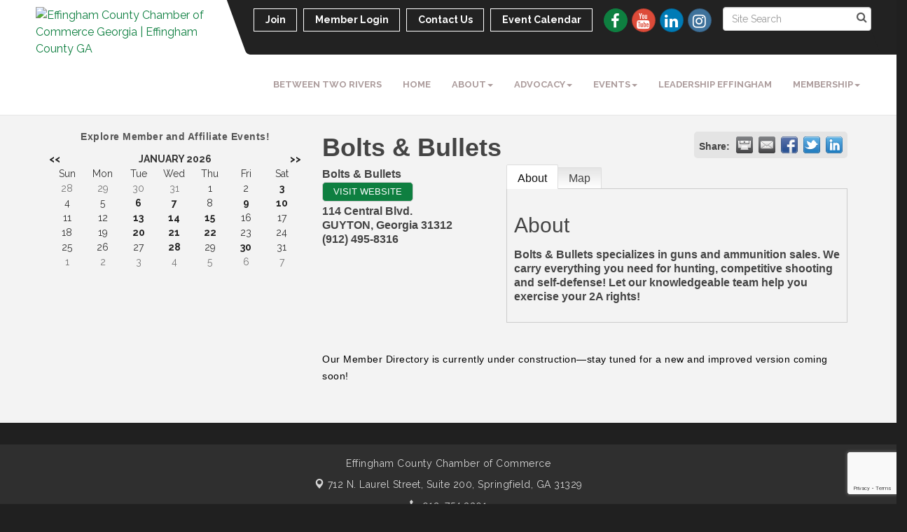

--- FILE ---
content_type: text/html; charset=utf-8
request_url: https://www.google.com/recaptcha/enterprise/anchor?ar=1&k=6LfI_T8rAAAAAMkWHrLP_GfSf3tLy9tKa839wcWa&co=aHR0cHM6Ly93d3cuZWZmaW5naGFtY291bnR5LmNvbTo0NDM.&hl=en&v=N67nZn4AqZkNcbeMu4prBgzg&size=invisible&anchor-ms=20000&execute-ms=30000&cb=jfy6mr3uri5g
body_size: 48857
content:
<!DOCTYPE HTML><html dir="ltr" lang="en"><head><meta http-equiv="Content-Type" content="text/html; charset=UTF-8">
<meta http-equiv="X-UA-Compatible" content="IE=edge">
<title>reCAPTCHA</title>
<style type="text/css">
/* cyrillic-ext */
@font-face {
  font-family: 'Roboto';
  font-style: normal;
  font-weight: 400;
  font-stretch: 100%;
  src: url(//fonts.gstatic.com/s/roboto/v48/KFO7CnqEu92Fr1ME7kSn66aGLdTylUAMa3GUBHMdazTgWw.woff2) format('woff2');
  unicode-range: U+0460-052F, U+1C80-1C8A, U+20B4, U+2DE0-2DFF, U+A640-A69F, U+FE2E-FE2F;
}
/* cyrillic */
@font-face {
  font-family: 'Roboto';
  font-style: normal;
  font-weight: 400;
  font-stretch: 100%;
  src: url(//fonts.gstatic.com/s/roboto/v48/KFO7CnqEu92Fr1ME7kSn66aGLdTylUAMa3iUBHMdazTgWw.woff2) format('woff2');
  unicode-range: U+0301, U+0400-045F, U+0490-0491, U+04B0-04B1, U+2116;
}
/* greek-ext */
@font-face {
  font-family: 'Roboto';
  font-style: normal;
  font-weight: 400;
  font-stretch: 100%;
  src: url(//fonts.gstatic.com/s/roboto/v48/KFO7CnqEu92Fr1ME7kSn66aGLdTylUAMa3CUBHMdazTgWw.woff2) format('woff2');
  unicode-range: U+1F00-1FFF;
}
/* greek */
@font-face {
  font-family: 'Roboto';
  font-style: normal;
  font-weight: 400;
  font-stretch: 100%;
  src: url(//fonts.gstatic.com/s/roboto/v48/KFO7CnqEu92Fr1ME7kSn66aGLdTylUAMa3-UBHMdazTgWw.woff2) format('woff2');
  unicode-range: U+0370-0377, U+037A-037F, U+0384-038A, U+038C, U+038E-03A1, U+03A3-03FF;
}
/* math */
@font-face {
  font-family: 'Roboto';
  font-style: normal;
  font-weight: 400;
  font-stretch: 100%;
  src: url(//fonts.gstatic.com/s/roboto/v48/KFO7CnqEu92Fr1ME7kSn66aGLdTylUAMawCUBHMdazTgWw.woff2) format('woff2');
  unicode-range: U+0302-0303, U+0305, U+0307-0308, U+0310, U+0312, U+0315, U+031A, U+0326-0327, U+032C, U+032F-0330, U+0332-0333, U+0338, U+033A, U+0346, U+034D, U+0391-03A1, U+03A3-03A9, U+03B1-03C9, U+03D1, U+03D5-03D6, U+03F0-03F1, U+03F4-03F5, U+2016-2017, U+2034-2038, U+203C, U+2040, U+2043, U+2047, U+2050, U+2057, U+205F, U+2070-2071, U+2074-208E, U+2090-209C, U+20D0-20DC, U+20E1, U+20E5-20EF, U+2100-2112, U+2114-2115, U+2117-2121, U+2123-214F, U+2190, U+2192, U+2194-21AE, U+21B0-21E5, U+21F1-21F2, U+21F4-2211, U+2213-2214, U+2216-22FF, U+2308-230B, U+2310, U+2319, U+231C-2321, U+2336-237A, U+237C, U+2395, U+239B-23B7, U+23D0, U+23DC-23E1, U+2474-2475, U+25AF, U+25B3, U+25B7, U+25BD, U+25C1, U+25CA, U+25CC, U+25FB, U+266D-266F, U+27C0-27FF, U+2900-2AFF, U+2B0E-2B11, U+2B30-2B4C, U+2BFE, U+3030, U+FF5B, U+FF5D, U+1D400-1D7FF, U+1EE00-1EEFF;
}
/* symbols */
@font-face {
  font-family: 'Roboto';
  font-style: normal;
  font-weight: 400;
  font-stretch: 100%;
  src: url(//fonts.gstatic.com/s/roboto/v48/KFO7CnqEu92Fr1ME7kSn66aGLdTylUAMaxKUBHMdazTgWw.woff2) format('woff2');
  unicode-range: U+0001-000C, U+000E-001F, U+007F-009F, U+20DD-20E0, U+20E2-20E4, U+2150-218F, U+2190, U+2192, U+2194-2199, U+21AF, U+21E6-21F0, U+21F3, U+2218-2219, U+2299, U+22C4-22C6, U+2300-243F, U+2440-244A, U+2460-24FF, U+25A0-27BF, U+2800-28FF, U+2921-2922, U+2981, U+29BF, U+29EB, U+2B00-2BFF, U+4DC0-4DFF, U+FFF9-FFFB, U+10140-1018E, U+10190-1019C, U+101A0, U+101D0-101FD, U+102E0-102FB, U+10E60-10E7E, U+1D2C0-1D2D3, U+1D2E0-1D37F, U+1F000-1F0FF, U+1F100-1F1AD, U+1F1E6-1F1FF, U+1F30D-1F30F, U+1F315, U+1F31C, U+1F31E, U+1F320-1F32C, U+1F336, U+1F378, U+1F37D, U+1F382, U+1F393-1F39F, U+1F3A7-1F3A8, U+1F3AC-1F3AF, U+1F3C2, U+1F3C4-1F3C6, U+1F3CA-1F3CE, U+1F3D4-1F3E0, U+1F3ED, U+1F3F1-1F3F3, U+1F3F5-1F3F7, U+1F408, U+1F415, U+1F41F, U+1F426, U+1F43F, U+1F441-1F442, U+1F444, U+1F446-1F449, U+1F44C-1F44E, U+1F453, U+1F46A, U+1F47D, U+1F4A3, U+1F4B0, U+1F4B3, U+1F4B9, U+1F4BB, U+1F4BF, U+1F4C8-1F4CB, U+1F4D6, U+1F4DA, U+1F4DF, U+1F4E3-1F4E6, U+1F4EA-1F4ED, U+1F4F7, U+1F4F9-1F4FB, U+1F4FD-1F4FE, U+1F503, U+1F507-1F50B, U+1F50D, U+1F512-1F513, U+1F53E-1F54A, U+1F54F-1F5FA, U+1F610, U+1F650-1F67F, U+1F687, U+1F68D, U+1F691, U+1F694, U+1F698, U+1F6AD, U+1F6B2, U+1F6B9-1F6BA, U+1F6BC, U+1F6C6-1F6CF, U+1F6D3-1F6D7, U+1F6E0-1F6EA, U+1F6F0-1F6F3, U+1F6F7-1F6FC, U+1F700-1F7FF, U+1F800-1F80B, U+1F810-1F847, U+1F850-1F859, U+1F860-1F887, U+1F890-1F8AD, U+1F8B0-1F8BB, U+1F8C0-1F8C1, U+1F900-1F90B, U+1F93B, U+1F946, U+1F984, U+1F996, U+1F9E9, U+1FA00-1FA6F, U+1FA70-1FA7C, U+1FA80-1FA89, U+1FA8F-1FAC6, U+1FACE-1FADC, U+1FADF-1FAE9, U+1FAF0-1FAF8, U+1FB00-1FBFF;
}
/* vietnamese */
@font-face {
  font-family: 'Roboto';
  font-style: normal;
  font-weight: 400;
  font-stretch: 100%;
  src: url(//fonts.gstatic.com/s/roboto/v48/KFO7CnqEu92Fr1ME7kSn66aGLdTylUAMa3OUBHMdazTgWw.woff2) format('woff2');
  unicode-range: U+0102-0103, U+0110-0111, U+0128-0129, U+0168-0169, U+01A0-01A1, U+01AF-01B0, U+0300-0301, U+0303-0304, U+0308-0309, U+0323, U+0329, U+1EA0-1EF9, U+20AB;
}
/* latin-ext */
@font-face {
  font-family: 'Roboto';
  font-style: normal;
  font-weight: 400;
  font-stretch: 100%;
  src: url(//fonts.gstatic.com/s/roboto/v48/KFO7CnqEu92Fr1ME7kSn66aGLdTylUAMa3KUBHMdazTgWw.woff2) format('woff2');
  unicode-range: U+0100-02BA, U+02BD-02C5, U+02C7-02CC, U+02CE-02D7, U+02DD-02FF, U+0304, U+0308, U+0329, U+1D00-1DBF, U+1E00-1E9F, U+1EF2-1EFF, U+2020, U+20A0-20AB, U+20AD-20C0, U+2113, U+2C60-2C7F, U+A720-A7FF;
}
/* latin */
@font-face {
  font-family: 'Roboto';
  font-style: normal;
  font-weight: 400;
  font-stretch: 100%;
  src: url(//fonts.gstatic.com/s/roboto/v48/KFO7CnqEu92Fr1ME7kSn66aGLdTylUAMa3yUBHMdazQ.woff2) format('woff2');
  unicode-range: U+0000-00FF, U+0131, U+0152-0153, U+02BB-02BC, U+02C6, U+02DA, U+02DC, U+0304, U+0308, U+0329, U+2000-206F, U+20AC, U+2122, U+2191, U+2193, U+2212, U+2215, U+FEFF, U+FFFD;
}
/* cyrillic-ext */
@font-face {
  font-family: 'Roboto';
  font-style: normal;
  font-weight: 500;
  font-stretch: 100%;
  src: url(//fonts.gstatic.com/s/roboto/v48/KFO7CnqEu92Fr1ME7kSn66aGLdTylUAMa3GUBHMdazTgWw.woff2) format('woff2');
  unicode-range: U+0460-052F, U+1C80-1C8A, U+20B4, U+2DE0-2DFF, U+A640-A69F, U+FE2E-FE2F;
}
/* cyrillic */
@font-face {
  font-family: 'Roboto';
  font-style: normal;
  font-weight: 500;
  font-stretch: 100%;
  src: url(//fonts.gstatic.com/s/roboto/v48/KFO7CnqEu92Fr1ME7kSn66aGLdTylUAMa3iUBHMdazTgWw.woff2) format('woff2');
  unicode-range: U+0301, U+0400-045F, U+0490-0491, U+04B0-04B1, U+2116;
}
/* greek-ext */
@font-face {
  font-family: 'Roboto';
  font-style: normal;
  font-weight: 500;
  font-stretch: 100%;
  src: url(//fonts.gstatic.com/s/roboto/v48/KFO7CnqEu92Fr1ME7kSn66aGLdTylUAMa3CUBHMdazTgWw.woff2) format('woff2');
  unicode-range: U+1F00-1FFF;
}
/* greek */
@font-face {
  font-family: 'Roboto';
  font-style: normal;
  font-weight: 500;
  font-stretch: 100%;
  src: url(//fonts.gstatic.com/s/roboto/v48/KFO7CnqEu92Fr1ME7kSn66aGLdTylUAMa3-UBHMdazTgWw.woff2) format('woff2');
  unicode-range: U+0370-0377, U+037A-037F, U+0384-038A, U+038C, U+038E-03A1, U+03A3-03FF;
}
/* math */
@font-face {
  font-family: 'Roboto';
  font-style: normal;
  font-weight: 500;
  font-stretch: 100%;
  src: url(//fonts.gstatic.com/s/roboto/v48/KFO7CnqEu92Fr1ME7kSn66aGLdTylUAMawCUBHMdazTgWw.woff2) format('woff2');
  unicode-range: U+0302-0303, U+0305, U+0307-0308, U+0310, U+0312, U+0315, U+031A, U+0326-0327, U+032C, U+032F-0330, U+0332-0333, U+0338, U+033A, U+0346, U+034D, U+0391-03A1, U+03A3-03A9, U+03B1-03C9, U+03D1, U+03D5-03D6, U+03F0-03F1, U+03F4-03F5, U+2016-2017, U+2034-2038, U+203C, U+2040, U+2043, U+2047, U+2050, U+2057, U+205F, U+2070-2071, U+2074-208E, U+2090-209C, U+20D0-20DC, U+20E1, U+20E5-20EF, U+2100-2112, U+2114-2115, U+2117-2121, U+2123-214F, U+2190, U+2192, U+2194-21AE, U+21B0-21E5, U+21F1-21F2, U+21F4-2211, U+2213-2214, U+2216-22FF, U+2308-230B, U+2310, U+2319, U+231C-2321, U+2336-237A, U+237C, U+2395, U+239B-23B7, U+23D0, U+23DC-23E1, U+2474-2475, U+25AF, U+25B3, U+25B7, U+25BD, U+25C1, U+25CA, U+25CC, U+25FB, U+266D-266F, U+27C0-27FF, U+2900-2AFF, U+2B0E-2B11, U+2B30-2B4C, U+2BFE, U+3030, U+FF5B, U+FF5D, U+1D400-1D7FF, U+1EE00-1EEFF;
}
/* symbols */
@font-face {
  font-family: 'Roboto';
  font-style: normal;
  font-weight: 500;
  font-stretch: 100%;
  src: url(//fonts.gstatic.com/s/roboto/v48/KFO7CnqEu92Fr1ME7kSn66aGLdTylUAMaxKUBHMdazTgWw.woff2) format('woff2');
  unicode-range: U+0001-000C, U+000E-001F, U+007F-009F, U+20DD-20E0, U+20E2-20E4, U+2150-218F, U+2190, U+2192, U+2194-2199, U+21AF, U+21E6-21F0, U+21F3, U+2218-2219, U+2299, U+22C4-22C6, U+2300-243F, U+2440-244A, U+2460-24FF, U+25A0-27BF, U+2800-28FF, U+2921-2922, U+2981, U+29BF, U+29EB, U+2B00-2BFF, U+4DC0-4DFF, U+FFF9-FFFB, U+10140-1018E, U+10190-1019C, U+101A0, U+101D0-101FD, U+102E0-102FB, U+10E60-10E7E, U+1D2C0-1D2D3, U+1D2E0-1D37F, U+1F000-1F0FF, U+1F100-1F1AD, U+1F1E6-1F1FF, U+1F30D-1F30F, U+1F315, U+1F31C, U+1F31E, U+1F320-1F32C, U+1F336, U+1F378, U+1F37D, U+1F382, U+1F393-1F39F, U+1F3A7-1F3A8, U+1F3AC-1F3AF, U+1F3C2, U+1F3C4-1F3C6, U+1F3CA-1F3CE, U+1F3D4-1F3E0, U+1F3ED, U+1F3F1-1F3F3, U+1F3F5-1F3F7, U+1F408, U+1F415, U+1F41F, U+1F426, U+1F43F, U+1F441-1F442, U+1F444, U+1F446-1F449, U+1F44C-1F44E, U+1F453, U+1F46A, U+1F47D, U+1F4A3, U+1F4B0, U+1F4B3, U+1F4B9, U+1F4BB, U+1F4BF, U+1F4C8-1F4CB, U+1F4D6, U+1F4DA, U+1F4DF, U+1F4E3-1F4E6, U+1F4EA-1F4ED, U+1F4F7, U+1F4F9-1F4FB, U+1F4FD-1F4FE, U+1F503, U+1F507-1F50B, U+1F50D, U+1F512-1F513, U+1F53E-1F54A, U+1F54F-1F5FA, U+1F610, U+1F650-1F67F, U+1F687, U+1F68D, U+1F691, U+1F694, U+1F698, U+1F6AD, U+1F6B2, U+1F6B9-1F6BA, U+1F6BC, U+1F6C6-1F6CF, U+1F6D3-1F6D7, U+1F6E0-1F6EA, U+1F6F0-1F6F3, U+1F6F7-1F6FC, U+1F700-1F7FF, U+1F800-1F80B, U+1F810-1F847, U+1F850-1F859, U+1F860-1F887, U+1F890-1F8AD, U+1F8B0-1F8BB, U+1F8C0-1F8C1, U+1F900-1F90B, U+1F93B, U+1F946, U+1F984, U+1F996, U+1F9E9, U+1FA00-1FA6F, U+1FA70-1FA7C, U+1FA80-1FA89, U+1FA8F-1FAC6, U+1FACE-1FADC, U+1FADF-1FAE9, U+1FAF0-1FAF8, U+1FB00-1FBFF;
}
/* vietnamese */
@font-face {
  font-family: 'Roboto';
  font-style: normal;
  font-weight: 500;
  font-stretch: 100%;
  src: url(//fonts.gstatic.com/s/roboto/v48/KFO7CnqEu92Fr1ME7kSn66aGLdTylUAMa3OUBHMdazTgWw.woff2) format('woff2');
  unicode-range: U+0102-0103, U+0110-0111, U+0128-0129, U+0168-0169, U+01A0-01A1, U+01AF-01B0, U+0300-0301, U+0303-0304, U+0308-0309, U+0323, U+0329, U+1EA0-1EF9, U+20AB;
}
/* latin-ext */
@font-face {
  font-family: 'Roboto';
  font-style: normal;
  font-weight: 500;
  font-stretch: 100%;
  src: url(//fonts.gstatic.com/s/roboto/v48/KFO7CnqEu92Fr1ME7kSn66aGLdTylUAMa3KUBHMdazTgWw.woff2) format('woff2');
  unicode-range: U+0100-02BA, U+02BD-02C5, U+02C7-02CC, U+02CE-02D7, U+02DD-02FF, U+0304, U+0308, U+0329, U+1D00-1DBF, U+1E00-1E9F, U+1EF2-1EFF, U+2020, U+20A0-20AB, U+20AD-20C0, U+2113, U+2C60-2C7F, U+A720-A7FF;
}
/* latin */
@font-face {
  font-family: 'Roboto';
  font-style: normal;
  font-weight: 500;
  font-stretch: 100%;
  src: url(//fonts.gstatic.com/s/roboto/v48/KFO7CnqEu92Fr1ME7kSn66aGLdTylUAMa3yUBHMdazQ.woff2) format('woff2');
  unicode-range: U+0000-00FF, U+0131, U+0152-0153, U+02BB-02BC, U+02C6, U+02DA, U+02DC, U+0304, U+0308, U+0329, U+2000-206F, U+20AC, U+2122, U+2191, U+2193, U+2212, U+2215, U+FEFF, U+FFFD;
}
/* cyrillic-ext */
@font-face {
  font-family: 'Roboto';
  font-style: normal;
  font-weight: 900;
  font-stretch: 100%;
  src: url(//fonts.gstatic.com/s/roboto/v48/KFO7CnqEu92Fr1ME7kSn66aGLdTylUAMa3GUBHMdazTgWw.woff2) format('woff2');
  unicode-range: U+0460-052F, U+1C80-1C8A, U+20B4, U+2DE0-2DFF, U+A640-A69F, U+FE2E-FE2F;
}
/* cyrillic */
@font-face {
  font-family: 'Roboto';
  font-style: normal;
  font-weight: 900;
  font-stretch: 100%;
  src: url(//fonts.gstatic.com/s/roboto/v48/KFO7CnqEu92Fr1ME7kSn66aGLdTylUAMa3iUBHMdazTgWw.woff2) format('woff2');
  unicode-range: U+0301, U+0400-045F, U+0490-0491, U+04B0-04B1, U+2116;
}
/* greek-ext */
@font-face {
  font-family: 'Roboto';
  font-style: normal;
  font-weight: 900;
  font-stretch: 100%;
  src: url(//fonts.gstatic.com/s/roboto/v48/KFO7CnqEu92Fr1ME7kSn66aGLdTylUAMa3CUBHMdazTgWw.woff2) format('woff2');
  unicode-range: U+1F00-1FFF;
}
/* greek */
@font-face {
  font-family: 'Roboto';
  font-style: normal;
  font-weight: 900;
  font-stretch: 100%;
  src: url(//fonts.gstatic.com/s/roboto/v48/KFO7CnqEu92Fr1ME7kSn66aGLdTylUAMa3-UBHMdazTgWw.woff2) format('woff2');
  unicode-range: U+0370-0377, U+037A-037F, U+0384-038A, U+038C, U+038E-03A1, U+03A3-03FF;
}
/* math */
@font-face {
  font-family: 'Roboto';
  font-style: normal;
  font-weight: 900;
  font-stretch: 100%;
  src: url(//fonts.gstatic.com/s/roboto/v48/KFO7CnqEu92Fr1ME7kSn66aGLdTylUAMawCUBHMdazTgWw.woff2) format('woff2');
  unicode-range: U+0302-0303, U+0305, U+0307-0308, U+0310, U+0312, U+0315, U+031A, U+0326-0327, U+032C, U+032F-0330, U+0332-0333, U+0338, U+033A, U+0346, U+034D, U+0391-03A1, U+03A3-03A9, U+03B1-03C9, U+03D1, U+03D5-03D6, U+03F0-03F1, U+03F4-03F5, U+2016-2017, U+2034-2038, U+203C, U+2040, U+2043, U+2047, U+2050, U+2057, U+205F, U+2070-2071, U+2074-208E, U+2090-209C, U+20D0-20DC, U+20E1, U+20E5-20EF, U+2100-2112, U+2114-2115, U+2117-2121, U+2123-214F, U+2190, U+2192, U+2194-21AE, U+21B0-21E5, U+21F1-21F2, U+21F4-2211, U+2213-2214, U+2216-22FF, U+2308-230B, U+2310, U+2319, U+231C-2321, U+2336-237A, U+237C, U+2395, U+239B-23B7, U+23D0, U+23DC-23E1, U+2474-2475, U+25AF, U+25B3, U+25B7, U+25BD, U+25C1, U+25CA, U+25CC, U+25FB, U+266D-266F, U+27C0-27FF, U+2900-2AFF, U+2B0E-2B11, U+2B30-2B4C, U+2BFE, U+3030, U+FF5B, U+FF5D, U+1D400-1D7FF, U+1EE00-1EEFF;
}
/* symbols */
@font-face {
  font-family: 'Roboto';
  font-style: normal;
  font-weight: 900;
  font-stretch: 100%;
  src: url(//fonts.gstatic.com/s/roboto/v48/KFO7CnqEu92Fr1ME7kSn66aGLdTylUAMaxKUBHMdazTgWw.woff2) format('woff2');
  unicode-range: U+0001-000C, U+000E-001F, U+007F-009F, U+20DD-20E0, U+20E2-20E4, U+2150-218F, U+2190, U+2192, U+2194-2199, U+21AF, U+21E6-21F0, U+21F3, U+2218-2219, U+2299, U+22C4-22C6, U+2300-243F, U+2440-244A, U+2460-24FF, U+25A0-27BF, U+2800-28FF, U+2921-2922, U+2981, U+29BF, U+29EB, U+2B00-2BFF, U+4DC0-4DFF, U+FFF9-FFFB, U+10140-1018E, U+10190-1019C, U+101A0, U+101D0-101FD, U+102E0-102FB, U+10E60-10E7E, U+1D2C0-1D2D3, U+1D2E0-1D37F, U+1F000-1F0FF, U+1F100-1F1AD, U+1F1E6-1F1FF, U+1F30D-1F30F, U+1F315, U+1F31C, U+1F31E, U+1F320-1F32C, U+1F336, U+1F378, U+1F37D, U+1F382, U+1F393-1F39F, U+1F3A7-1F3A8, U+1F3AC-1F3AF, U+1F3C2, U+1F3C4-1F3C6, U+1F3CA-1F3CE, U+1F3D4-1F3E0, U+1F3ED, U+1F3F1-1F3F3, U+1F3F5-1F3F7, U+1F408, U+1F415, U+1F41F, U+1F426, U+1F43F, U+1F441-1F442, U+1F444, U+1F446-1F449, U+1F44C-1F44E, U+1F453, U+1F46A, U+1F47D, U+1F4A3, U+1F4B0, U+1F4B3, U+1F4B9, U+1F4BB, U+1F4BF, U+1F4C8-1F4CB, U+1F4D6, U+1F4DA, U+1F4DF, U+1F4E3-1F4E6, U+1F4EA-1F4ED, U+1F4F7, U+1F4F9-1F4FB, U+1F4FD-1F4FE, U+1F503, U+1F507-1F50B, U+1F50D, U+1F512-1F513, U+1F53E-1F54A, U+1F54F-1F5FA, U+1F610, U+1F650-1F67F, U+1F687, U+1F68D, U+1F691, U+1F694, U+1F698, U+1F6AD, U+1F6B2, U+1F6B9-1F6BA, U+1F6BC, U+1F6C6-1F6CF, U+1F6D3-1F6D7, U+1F6E0-1F6EA, U+1F6F0-1F6F3, U+1F6F7-1F6FC, U+1F700-1F7FF, U+1F800-1F80B, U+1F810-1F847, U+1F850-1F859, U+1F860-1F887, U+1F890-1F8AD, U+1F8B0-1F8BB, U+1F8C0-1F8C1, U+1F900-1F90B, U+1F93B, U+1F946, U+1F984, U+1F996, U+1F9E9, U+1FA00-1FA6F, U+1FA70-1FA7C, U+1FA80-1FA89, U+1FA8F-1FAC6, U+1FACE-1FADC, U+1FADF-1FAE9, U+1FAF0-1FAF8, U+1FB00-1FBFF;
}
/* vietnamese */
@font-face {
  font-family: 'Roboto';
  font-style: normal;
  font-weight: 900;
  font-stretch: 100%;
  src: url(//fonts.gstatic.com/s/roboto/v48/KFO7CnqEu92Fr1ME7kSn66aGLdTylUAMa3OUBHMdazTgWw.woff2) format('woff2');
  unicode-range: U+0102-0103, U+0110-0111, U+0128-0129, U+0168-0169, U+01A0-01A1, U+01AF-01B0, U+0300-0301, U+0303-0304, U+0308-0309, U+0323, U+0329, U+1EA0-1EF9, U+20AB;
}
/* latin-ext */
@font-face {
  font-family: 'Roboto';
  font-style: normal;
  font-weight: 900;
  font-stretch: 100%;
  src: url(//fonts.gstatic.com/s/roboto/v48/KFO7CnqEu92Fr1ME7kSn66aGLdTylUAMa3KUBHMdazTgWw.woff2) format('woff2');
  unicode-range: U+0100-02BA, U+02BD-02C5, U+02C7-02CC, U+02CE-02D7, U+02DD-02FF, U+0304, U+0308, U+0329, U+1D00-1DBF, U+1E00-1E9F, U+1EF2-1EFF, U+2020, U+20A0-20AB, U+20AD-20C0, U+2113, U+2C60-2C7F, U+A720-A7FF;
}
/* latin */
@font-face {
  font-family: 'Roboto';
  font-style: normal;
  font-weight: 900;
  font-stretch: 100%;
  src: url(//fonts.gstatic.com/s/roboto/v48/KFO7CnqEu92Fr1ME7kSn66aGLdTylUAMa3yUBHMdazQ.woff2) format('woff2');
  unicode-range: U+0000-00FF, U+0131, U+0152-0153, U+02BB-02BC, U+02C6, U+02DA, U+02DC, U+0304, U+0308, U+0329, U+2000-206F, U+20AC, U+2122, U+2191, U+2193, U+2212, U+2215, U+FEFF, U+FFFD;
}

</style>
<link rel="stylesheet" type="text/css" href="https://www.gstatic.com/recaptcha/releases/N67nZn4AqZkNcbeMu4prBgzg/styles__ltr.css">
<script nonce="0LSCaHJQVJ8AxHkbStvkLQ" type="text/javascript">window['__recaptcha_api'] = 'https://www.google.com/recaptcha/enterprise/';</script>
<script type="text/javascript" src="https://www.gstatic.com/recaptcha/releases/N67nZn4AqZkNcbeMu4prBgzg/recaptcha__en.js" nonce="0LSCaHJQVJ8AxHkbStvkLQ">
      
    </script></head>
<body><div id="rc-anchor-alert" class="rc-anchor-alert"></div>
<input type="hidden" id="recaptcha-token" value="[base64]">
<script type="text/javascript" nonce="0LSCaHJQVJ8AxHkbStvkLQ">
      recaptcha.anchor.Main.init("[\x22ainput\x22,[\x22bgdata\x22,\x22\x22,\[base64]/[base64]/MjU1Ong/[base64]/[base64]/[base64]/[base64]/[base64]/[base64]/[base64]/[base64]/[base64]/[base64]/[base64]/[base64]/[base64]/[base64]/[base64]\\u003d\x22,\[base64]\\u003d\\u003d\x22,\x22HibDgkjDlnLDqkxCwr1Hw7k9QcKUw6wZwqpBIiRYw7XCpj3DkkU/w4BdZDnCpcKRciIIwpkyW8OtdsO+wo3Dj8KDZ01qwqEBwq0pM8OZw4IWDMKhw4tpQMKRwp15d8OWwowaBcKyB8O9PsK5G8OcXcOyMSDCusKsw69Gwq/DpDPCqHPChsKswoMHZVkcLUfCk8OAwpDDiAzCs8KDfMKQPwEcSsKmwrdAEMOHwpMYTMOSwrFfW8OUDsOqw4YGCcKJCcOPwofCmX5/w5YYX17DuVPCm8KzwqHDkmYJOCjDscOswpA9w4XCrMOXw6jDq0jCmAs9OUc8D8Ozwp5raMOww53ClsKIa8KLDcKowpYJwp/[base64]/DnnZLMcOTwrh8wp/DtS91woN8Q8ORQMKQwrjCkcKRwobCg2sswpB7wrvCgMOHwozDrW7DpsOmCMKlwpvCsTJCHWciHi3Cs8K1wolSw6pEwqEzMsKdLMKNwojDuAXCsDwRw7xfL3/DqcKGwpFceH5NPcKFwqQGZ8OXbGV9w7A/wqlhCwDCvsORw4/Ch8OeKQxpw67DkcKOwp3DmxLDnFDDsW/CscO0w6REw6wxw5XDoRjCoAgdwr8XQjDDmMK9LQDDsMKUGAPCv8OsQMKAWS/DoMKww7HCiFcnI8OLw7LCvw86w4lFwqjDqzUlw4oCSD14TMO3wo1Tw6cAw6k7AXNPw68NwppcREIyM8Okw6HDin5Ow6FASRgdbGvDrMKTw5dKa8ORKcOrIcO5NcKiwqHChCQzw5nCrMKvKsKTw6JNFMOzXCBMAHNiwrpkwrRwJMOrCljDqwwsOsO7wr/DssKdw7wvMBTDh8O/b3ZTJ8KVwpDCrsKnw4jDkMOYwoXDmMOfw6XClXN9ccK5wqQlZSw2w4jDkA7Dh8Ozw4nDssOHSMOUwqzCl8Ktwp/CnT1ewp0nTcOBwrd2wqBDw4bDvMOEPlXCgW7CnTRYwpAJD8OBwq/[base64]/Cli/[base64]/DswApwoLCgRwfwqvDl8KFesKSw57CkcKUVU3DrsOfTcKHNcOaw7lHC8OHRGfDrcKmJTLDm8OOwqzDlcOXFcO3w6/DkmjCrMOzYMKVwpMVLwjDt8O3HsONwoZgwo9Mw4ssIsKeDGQtwrApw6M4ScOhw6LCkGNZIcOgHHVlwpXDkcKZwqkfwr5kw6oJwrDCtsK6S8KkDMKjw7B2wr7Ch0nCnMOZC1tzV8K/CsK9UlpxVHnDncOhXcKiw4YkOsKewq1WwrROw6ZNXMKLwrjCmMO3wrQBHsKFY8OUTQ3Dg8Kvwq/DgMKUwqPCgF1GIsKxwrzCpixpw4LDucOWHsOjw6bCgsOMRml5wojCjztQwpvCgMKoSkEWVsOOSxvDvcOSwrnCgwR8EMK5C3TDl8K2diEITcO6a0tCw63Do0Mlw5tLCF/[base64]/[base64]/DlcKbwrh4w4YCWMOXwr4vwrPCoiluJ8O7w5bCij5ywr/Cr8OLOCJgw5hWwpXCk8KVw4Q/D8KjwpAcwozDksO8IcK2IsObw7s4Kx7Cr8OWw5B9LQjDh2jCryMWw6nCrUsSwrbCncOxa8KmDzs8wo/DosKuOE7DocKkEWbDt0vDiBzDtiYAcMO6N8K/eMO3w6dlw48RwpzDncK3wqHCoBPClcKzw6UywpPDoQLDkXx+aEkiJGfCh8KtwodfH8OZwosKwrYNwqFeLMOjw6/CksOwNDJ7K8O4wpdcw7fCjw1qC8OBY0rCtMO/GcKMccOhw5VTwpNsd8OzBsKTNcOmw6rDjsKhw6nCgcK0BTHCkMOIwqI7w6PDl2QAwrBMwqrCvhQAwpLDumxhwqrDoMONGgomK8O1w6h1Bn7DrU/Dh8Odwr88w4vClHLDhMKqw7Y0VwZUwpkkw4LCgcKkAcK9wpLDucOhw6kyw7vCkcO5wrwaMMO8wqEFw5bDli4KEgwbw5HDj3B9w7DCg8KcMcOIwpEYIsO/WsObwrgzwpbDk8OkwpTDqxDClQvDsBnCgijCg8KBdWrDscKAw71IZk3DqA7Ch07DoRzDoSA9woDClsK8Jl4/w4sOw7TDksKJwrcgDcKve8KXw4c+wqNYVsKcw4/Di8Orwo95J8KoWDrCoWzDlMODWw/CoXYcXMO3wp0PwonCjMKzFXDChHwuZ8KQbMKVUFkww4NwQsOeBMKXUsOxwpguwq1PWcKMwpQAKhMqw5BeZsKRwq52w4pswr3Cq2dPD8OJw54lw7INwrjCscOawo/CmcKrbsKaXTtiw6xjZcOzwqLCrQzCkcKvwpjCr8KIDhrCmzPCpMK1T8ObDn0iAUg5w57Cm8OXw5Aswpxlw7FSw5NsI1VMOGxFwp3CgGtcCsOAwozChcOhVwvDqsKuV29uwoRoNMObwrTCi8OiwqZ5G3hVwqxjYsKRIwzDg8KTwq92w5HDnsONJsK/HsOHQcOXHMKbw53DoMOdwoLCnCjDpMOrTcOJwqQONmjDmybCrcOlw43CgcKgwoHDlkzCk8KtwpE1acOgUsKJVWkZw4pfw5kdUlMbM8O9UhfDuR/CrMOWDC7CgzXDnz9VTsOSwoXCnMKEw713w7FMw498ZMKzDcKQU8O9wr9uZ8OAw4Q/GhfDh8K6asKTwpjCsMODKMKVcwjChGVgw4hEfCbCpQw/FcKBwqLDumDDkitkEsO2XG7CvyrCh8K2UsO9wqnChFwqHMK1AcKnwrsuwoLDn3LDqzkYw6/[base64]/[base64]/CgC7Dpno9GMOVw5jCnzYcw7rCmsOSJXYPw6nCisOZYFXCm0wFwptee8K8T8Kew4nDvXjDjcKrwrjCh8KTwr0idMOmwrjCjjsOw5/Dg8OHdAXCpzYMQwDCnhrCqsObw4tVciPDhHDCq8OhwoIEw53DijjDnAo7wrnCnDjChcO0F1QMO2/DgCHDo8Oaw6TDsMOsQ3nDr1XDnMO/V8OCw5bChQJuw54WJMKmdRZuU8O9w5c9w6vDgjxvaMOaXRIJw6bCrcK6wqvDjcO3wp/[base64]/F8O9w5TDjMO0cMOuwrIVfcOEwrtmw5tNwo7CosK/E8KDwrzDqcKKLsOWw7/[base64]/CqsOmP1dKacKEFBUVMcO8wqTCusOsw73ChsKyw4PCpcOlc37DvsOZwqfDg8OzGWcqw51kEC5cJ8OjIsOEVsK0wrJSwqRmNggSw6/DjEtswpctw6jCuBsbwo7DgMOTwozCjhtqWglXdATCtcOCFwccwqV/U8OHw4B2ecOONcKSw4nDkhnDlcO3w7TCtTp/wq7DtyfCs8OmbMKkw7TDlzBBw50+LMOCw4xiO2fCn3F8a8ONwrXDtsOrw5PCriJRwqY5FRbDrwvCuEDDmsOKbi8pw7nDjsOcw4fDusK9wrfCosOtRTTCjMKWw7nDmnALw7/CpSTDi8OgWcKmwqTCgMKIYinDv2/[base64]/Co1tXw6HCqywwY8KOBw0nI8Kkw4BIwrRNw4fDpsOPKEVjw60nacOKwrpHw7HCqmXCqS3CpWMywoHDm2Esw5cNLHfDqQ7Di8ObEMKYWnQzJMKJYcOQbkXDigHDusOUPArCrsOcwrbDu345eMOzNsOlwrEuJMOcw63CswMpw4/[base64]/[base64]/DqMOew4UWFcOjA8OhMgRwKSApR8K7w7t1wp55wowLw6wqw5xRw7Ixw5DDvcOcAXNXwp5wPxXDu8KZAMKDw7fCrcKPEsOlDATDszHClcOmTCvCmcKmwpfCsMOyJcO5TMOrIMK2QxzDrMODbxwpwo8EKMOGw4gPwp3Dl8KpEBdHwoQTXMK5RsKSEyTDqVfDuMO/OcKcC8KvZcKAT09xw6suwrUmw6JCesO+w7TCuUjDg8OSw5/CisKvw7PCl8Ocw4rCt8Oiw7fDlRJrc3ZIdMKowpMUf23CiD/[base64]/CvT/CgSfCpUhlG0nDnDvDhR3CocO6D8KSVmQaAHHCtMOVC3PDjMO9w4XDnsKmMwIfw6TDkzTDlcO/w6lFw4ZpOMOOG8OnTMK4JzjDuXXCvcO1MXlhw7VXw7t1wpnDv2M4fFEAHcOuwrIdZCrCmsKoW8KlR8Ksw5NDw6XDnyzCnUzCtiXDhsKrIsKgL0xJIG5sdcKXNsOUP8OxZHIXw43DtSzDgcO2AcK7wrHDoMKwwoRqZ8O/wojCn3rDt8K/[base64]/[base64]/EsKSVGXCsW9ydcKHwpBMw5FEwr7CmMOHw5PCg8KQIcOXZgvDl8OUworCqF04wp0OZMKRw7VQWMKrEVPDq1XCpzA+DcKgKV3DpMKpwq/ClzbDvxTCusKhWnZ2wpXCnn/Cil7CrCZXL8KKGMO7KEfDtcKkwpDDvMOgVVfCnGcWOsOTGcOlwoVgwrbCt8KMNcKxw4TCojDCsCvCjXQTdsKMSDECwonCnQ5ucMO9wqTCpSHDtRo+woZYwoI/AWjCkm7DtBLCvQHDkQHDlyfCk8Ktw5Ebw6wEw4PCi2NfwoEDwrXCqVzCosKcw5bDq8K1YMOwwqhVCxFQwonCqsOZw4MZwo7CvMKME3PCvT3Dk0rDm8OLYcKfwpVzw654w6Muw4siwpgTw6TDiMOxa8KhwrHDqsKCZcKMDcKdCcKQLcODw67Dkygcw6czwp4Qw5/DjX/DuHLCtA7DikvChgDCiBYnf04tw4bCuA3DvMO0DnQ6FxjDicKIcjrCrxXDhwnDv8K/[base64]/Cliwfwr0awoNBw4zDrhdAY8K3w4zDqMO0YG4XBMKrw4V5w7jCpUI6wqbDvsOPwqXChsKXwqXCosK5NMKcwqJZwrYiwrx4w5HDuzMZw4DCrVnDqVLDokgKa8OZw4taw6YmJ8O5wqbDk8KzajXChAEgYgLCqMOdbsK4wpjCigPCiHlKQsKvw7N7w75/[base64]/Dq0zDjsKNwp3DpcKlwqrDmRjCgsKCbFrDq8KDwoTDlsOjw6/[base64]/DpMO4XWTClsKqw485UMOaBcOoR8OYA8OPwqRdwojCgwAew7l8w7vDmQ8ewqLCsW8Owq/DrT1mI8OTwqpQw77DlErCtlsXwpzCo8K5w63CvMK4w7ZyI19AWHvCgB59fcKbTSHDtsKdYHR+W8Kcwo8nIx86ecOOw4jDkyLDnMOsFcOGUMO7YsK6w6IhOhc8eHkFKyE0wr7DpX5wPB14wr9dw54mwp3DjjUDcyZgcHzClcKvw4ZdSTgmIcO/wrHDmCfDusOiFUTDnRFgFzd9wqrCjQoWwq9kVGvCq8KkwoTCrBXDnSLDtx9ew6TDosK2w7IHw5xcZ1TCj8Ktw53Du8OeecKbCMO1wpsSw7NtKFnDh8KHwpLCmAsbdHbClsOEYsKzwr57wrHCoAplP8OSIsKbSWHCoxUpPG/DqlPDisOhwrEabcKVdMKDw4RqNcKpDcOBw43CmFfCjsOxw6oEJsOFZjMWCsOYw6DCpcOPwo/Ch1F0w45iwpnCnV9dPXZcwpTCvj7DqAwxRDAsDDtFw6HDq0F1IBx0ScO7w71mw7vDlsOnR8OEw6JAPsK/TcOSelItw7bCug3CqcKEwrLCoyrCvXfDuRgtSgc1TVc6DsK+wphowoJGCAIOw6bCjWJHw7/CpV1swoIjfFTCl2oJw4fClcKGw4BdC1vDjTjCsMKLFMO0wrfDuHtiJcKGw6zCscKyMXZ4wrHCosOIEMOpw5/Dj3nCkn0HC8KgwqvDi8KyW8Ocwr4Iw75WCC7CrsKLPh8/HRDClAfDm8KIw47DmsOaw6TCtMOoS8KbwqzDvhHDuRXDo04ywrPDo8KBTsKgE8K+A0IPwpdswq44WDPDhg1uw6nDlwzCp3krwpPCmBLCukF8w7/Cv3Aqw4hMw4PDnA7Drx9uw5TCi1diEHBrbFzDkzkqFcO/Wn7CpsO8dsO3wp9/G8K0wovCl8OVw5fCmhHCs14uYTpPISoEw7bDq2ZnbCDDpm1wwqLDj8Oew4pbTsO6wpvDmBsKKsKzQ27CtGHDhhw7wpLDh8KmFS4aw5/Ckm7Do8OLecKtwocPwqsAwoswVcOzRMO9w6nDs8KLShh7w5TDjsKnw5YIecOGw5/Cl0fCoMOow6EOw67DmsKIw73DoMO/wpDCg8Kxw5cKw6LCqsOPfjo7TMK4wpvDr8OVw40tFhA2wqlWGETCowjDhsOPw7DCg8KiV8O0FyfDp2kPwpA6wq58wqHCkBzDhsOPZRbDjV3DpsO6wp/DgBbCnEnCl8KrwqdMZlPDqWkBw6tMw7VywoYeDMOCUgVMw4TDn8Krw53Cr3/ClwLCjzrCkjvCk0d0RcOQXkBuO8OfwqjDoQwqw57DugvDqMOXdsK7Kn7DnMK2w6XCoXvDihkFw7PClgZTdGtQwq14DsO9FMKfw5TChnzCqXDCqMOXfMK5ESJycQVMw4/Dh8KVwqjCjWJCYyDDlQAAKsOkb1tTRgPCjWzDhyNIwoJgwo4jRMKqwrhnw60mwq9sVMOeUHMRJwrCh37ChxkRBA8XXSzDpcKXw7ETw6rDjcOSw7txwqzDsMKxHBhkwoTChxHCp1xybsOLUsKWwp3DgMKkwrPCtsK5cX/DhcObR0zDoBlyOnVIwodFwpYmw4PChMKgwqXCk8KkwqckbBnDnUY5w6/[base64]/DhcKHw7bCpkxAWcKrw7luw7vDulQHw4PDimPCs8KLwpsKwrTDmgrDkQJhw4ModsKGw5jCtGDDv8KMwo/DscOjw5USJsOAwpI5GsKZVsK0TMKiw77DhXNFwrJmInd2VEgDZwvDscKHPz7DgMO8ScOTw5zCpEfDn8KucQo+PsOoWgg2TcOAAR3Dvyk8HsKew7vCjsKsE3bDqFTDvsOBw57DncKoZ8Kqw4/CpQDDosKYw6BmwpccEwvDmQcbwqFbwrhBJWJjwrTCisO1TcOEUmfDt0wswp3DpsOBw4fCvVxHw6nCisKcXcKIQSJTdzrDongJe8OwwpvDpmk2aRtbSz3DiHnDtkFSwo8AAgHCpz/Dq3UEIcOiw7zCr0rDmsOGSUhrw41cUEdsw53Dk8ORw4AiwqwJw6JYwpHDswgbLFPCjxV/bsKKOcKMwr/[base64]/DrsO5cV0Iw57CjsKUwpvDgMK+wp3Dk8ORf3/[base64]/Cnl5ew4DDonNRYiDDnFXCi8KhwqfDq8Opw7FHCzN+wrfCosKZZMKZw7B8wpXCiMKww7fDj8KlGcO4w4DCqBo6wpMeAxYFw4VxUMOYBmVgw60XwrDCq3o8w7vDm8OQGSoreS7DvhDCusORw7/CqsKrw6NrAHVPwo3DnATCgcKRBVx8wo3Dh8KUw74aAVkVw6bDol/Cg8KIw4w0Q8K2YsOawrDDqW3Dj8O/[base64]/byXDp8O9PMOgUk16wrd3KxDCvMOYw53CvcOJbnTDggzCjMOOJ8KiZcKgwpHCm8KpXx9pwr/[base64]/Du8KxRVTDjlRGZw7ComjDjTcaWwgEwqxpw4bDucOfwrgOa8OvBUl5Y8OQUsK2CcKrw5tOw4pkecOnXR5jwp3DisOiw5vDtGt2U1zChT8nJcKCW0nCunHDiFPCkMKZQMOfw7nCo8OWA8OvbhvCpcOLwr9iw7EYecOYwo7DpjnCvMKRbwpwwpURwqjCmkLDsSLCmz4/[base64]/[base64]/CnABeYifDvizCny3DksKFHsOCwpI3d3vClB3DtxrCvx7Dvnk3wqlOw7xyw5/CkibCjRLCn8OBS1DCpHTDscK7AcKDJz1NM0bDvXUswq3CmsKmw6jCvsOwwr3CuwPDmDHDlHzDvCrCksKjWcKdwpwvwrFjK1x1wqjCqDxqw44XLmFKw41pO8KrEzfCr0hWwqgbYcKzB8KdwqA5w4/DhsO3ZMOWHMOeJVdrw7fDrsKld1tuccK1woMVwq/[base64]/CoX8EJcK6OsKkanPDhMOKB8KMw4HCqEozGG0AKBooRCcxw77DjyclNcO5wpDDu8KVwpDDpMOMe8OkwpLDr8Ouw5bCqSx6e8ObNwHDh8Ozw6sVwqbDlMORPMOCQTDDmV7Dh3oww7jCt8OMwqNNbko3Y8OYNk7CrMOFwqfDuVhQecONES/DsS5cw6XCgsOCZw3DpHVDwpLCnBrDhjFXJxHClz8xBSsTMsOOw4HDqDDCkcKyV2UKwoZJwoXCtW0+GcKPFgzDpyc9w4XCs0s0T8OLw5PCuRhPbBvCmcKEWhVNeUPCnHdTw6N3w5I1OHVAw6MBCMOaacKGGzRBUwR7wpHCocKRUjXDrTocFBrCv2M/R8KABMKIw61LUkZOw6BHw4DCpRrCg8K9w75qXj7DmcKvU3LCpgAnw55FNz91ODl5w7PDncOfw5rDmcKSwrvDiQbCqkASRsOYwpFVFsKIIH/[base64]/Ck0TCqcOfAsKhw6jCh8KpRUjCpEDDpMK3woJvcVAfw4Ysw71ow5vCsSXDgT8EesOtZyUNwq3Cox7Dg8OxBcKfUcKrNMKwwojDlMOLw7VPKRtJw4vDlsKzw6HDu8Klw4oOOcONVMOew7Ukwr7DkWLCucKHw6rCqGXDhFBSMg/[base64]/[base64]/[base64]/[base64]/DscOzw5XDnW4KK8OgeVPDliIRw4TCrk1vw7VuH2rCoVHCsi3CpsOfWcOKBcOjGsOMNhJZKi4FwpZYTcK/w4fClSEMw50MwpHDgsOWdcOGw5NLw4/ChRXCoTwTVQLDpGPCkBljw59lw65qamTCpcO9w4/Dk8Klw4cSw7DDnsORw7tAwooCUsObDMO8CsKoecOxw7zDu8O0w77DocKoCBwWLy1FwpzDosKcCFrCuFFkFMOKJMO5w7vCnsOUHcOUQcK8wojDpMKDwo/[base64]/Dp212wpvCsjc1wqJgw69efzDChMOEIcKywpNqwr7DqMKpw4TCo0PDu8KZUMKQw4bDusKQecOCwojCpjTCmsOIMATCv3IvJ8OOwrbChsO8NhJUwrlwwo9zRWM9EsKSwqvDpsKBw6/CgXfCicKGw7Z0OR7CmsKbXMKTwrjDqS49wprCqcOJw5gzFMOuw5kWbsKEZgXCo8K8fh3DhUrChHDDlwTDosO5w6chwqLDkWJmNAZ+w6/Cn1fCjyAhI0gfCcOuZMKpalHDusOAITcKfSXCj3fDlcOyw6wSwpDDjsKiwowFw70Sw7fCkBvDq8KFTUfCi0TCtGwjw7rDgMKHw61GVcK4w73Cpl4lw5nCicKLwpspw5PCgU1QH8OjaifDkcKOGsOUw4oSw4E/MF7DucKIATvCrUYMwqNtS8OHw6PCoBDCncO9w4dxw5/DlUdowrkBwqzDoT/DkAHDvsKrw4bDuhLDqsO2wq/Cl8OvwrgKw7HDrAVlQWxrw7pDJsKAP8KgacOJw6Nwcg/CjUXDmTXDo8KjLEnDhMK6wobClXhGw6TCssOpKzTCmn57bsKPYRnDuUgYPXVYNsOnJkY4XFXDomHDkGTDn8Klw7zDscOeRsOOJHbDocKdSUhOGsKvw5ZzAwDDtmUfDsKXw5HCs8OPR8O9woHCtXHDmsOvw7kSwonDoQ/DjcO3w6hnwrUMwqHDpMKzB8KFw7t9wrbCjVfDrh46w6vDvwbDvgfDuMORSsOeMsO3Ck5OwqEIwqoKwpXDri18aQQFwoxtbsKVPGFAwo/CsHhGMi/CtcOiT8O+wopNw5jCmsOvMcO3w57DsMKyQBbDmcKARsOHw6LDllRswpIow77Dn8KpQHpSwprDhRkNw5zDi2zCvmY7YnTCocKqw5LCrCt3wonDiMOKd09fwrHDrTQOwprCh3k+w6/Ch8KuY8Kxw4psw6d0RMOfMkrDkMKcSsKvVyTCpiBDJVYqCkzCgBVFPVLCs8OYDX1iwoR/[base64]/[base64]/Do0bDpx/DoMOMwrDCly43Jn3Cin47wpfCpsKdeFNxGlfDig44ccK6wr7ChEDCtiPCg8O+w7TDmwrCjAfCtMOIwobDs8KaZcOzw6FYFnAMdzDCi0LClElaw5fDqMOjBic0TcKFwoPCkmnCmhZAworCvGNdeMKwOXfCpnDCmMKQGcKFFjfCnMK8bsKNAcO8w5XDrAsfPC/Djkk2wqZ/wqfDrcKnQMK8N8KQMcOIw7TDocOewpFjw5AKw7PCuFfCkxYcJkpmw7RPw5nCiiBqU2xuZyFjwqAUXX9fLsO1wozCnQzCuygsL8OEw6p7w7UKworCoMONwqsRJkbCusKzL3jClkcrwqwMwqjCjcKEXMKpw6Zbwo/Cg2N9K8OTw4bDmmHDr17DjsKRw44JwpVRLl1swpXDqsKmw5PCpxJ4w7XDicKIwqVmYUJnwprCsQLCmSdywrjDtiDDvmlsw4LCml7DkFsrwpjCkhfDoMOaFsOfYMOgwrfDnBHClMOBBsOnCXZTwoLCrHfCqcK9w6nDvcKHQ8KWwq/[base64]/DkcKpecKcw53Dvm9fcyIvw67CmMOEC0jCgMK9woZwDMOhwqIEw5XCsjLCqsK/[base64]/wpfDjMOKwr9sKUYNFsKew6NUdMKjLRDCv1jDjF8udsOkwp/DoVAAMHQGwr/DrkAswrTDolkucF0hI8ODRQhLw7HCp0/CgsK+ZcKEwoTCmCNiwr9gPFEQUC7Cj8Oiw4twwpzDpMOuHgRtQMKPNADCvEjDn8K0ZWZ+HG3CncKIJx5TXhwIw5Uxw5LDux3DtsOyKMO/VkvDnsOhGzrDhcOCJyMpwpPCkQbDk8Olw6DDpcKtwpAbw5/[base64]/[base64]/CgHwSwqApwotTGC4jJsOOw5dmJyXCqA/DizNPw4R2cG/CkcODDhfDlsOlfUPCgcK5woxzBmFQaxQ+Ah7CscOpw6HCuF7Cn8OZVcKfwrk6woB0asOfwptYwqnCm8KELcKkw5RKw6pfYcK/JcOXw7IsD8OACsO9wot/w68vWQ1DX0cKXMKiwqvDiwTChXJjD0jDn8KjwrbDk8OLwpbDs8KLawF3w4gZKcOSDknDrcK0w61qw53Cl8OJDsO/wo/CiV41wqrCscOJw405Px5FwrHDr8KgVxp/[base64]/ecK4OMOcw6wBTgXDg2MdJ8OuJDTDk8OXGsOrwr9eKcKIw7DDhBo0w6sCw6BMVMKOJw7Cr8KZKcKdwpPCrsOswpwyGlHCsF3CrRc7wp9Qw4zCqcKHOFjDm8OwbEDDgsOnGcK9UQfDjVphw48WwpLCgBZzDMKSKUQlwrE/N8Ofwo/DlR7CtUrDrH3DmMOywonCkMKEfcOCLFoOw58RY0RBFcOeY1TCv8KnB8Ktw4kZSAzDuwQIGHXDnsKKw5sAS8KcSipOw54pwpwHwoNow6HCsWnCuMKqBxAOasOSVMOZYcKGSxBMw6bDsRANw7kSbSbCqMOXwpkXW3dxw7liwqnCisKoLcKgATUoX1/CnMK9acO8YsOPXnYLPWDDrcK5acOFw4DDkCPDtjlaKSvCrGEYa3ltw4fDixHClj3Dj1bCrMOawrnDrsKuMMO4K8OfwohKQyxlXsK8w4PCqcKNfcOzC3xRLcObw7V/wq/[base64]/[base64]/[base64]/CixzDnU8yWMOTFH5hPk3DlX5BcGgywpXCksOSNV1pXijCqsOpwqEnOCICeAHCn8O3wrjDgsKsw7HCvw7DssOvw4bDi1V9wrbDusOlwpjCoMKJYH7Di8KawqEywrw5woXDicKlw7J7w68uNQdCNsOeGSvDjy/ChsOFWMODNcKvwovDnMOJBcOUw7hGLcOlDR3ChhsXwpYMVsOIBMKtU2MZw7oWGsOwDHLDrMORB0TDm8K8HMO5Tm3ChwBjFD/DgxXCpmJAPcOdZWtRw43Dky3Cn8OIwrEkw5I9wo/DosO2w5leckbDrcOPwrDCkmjCl8K2ccKewqvDjEjCmBvDs8Oow7HCrghyQ8O7P2HCp0LDgMKtw5rCpBIJd0rCuULDssO8VMKRw6HDvSLCvXrChQ50w57CqsKXXnbDmCRhZU7DtsKjZsO2KnPDh2XDpMKNXcKyEMOrw5LDsl07w4zDtcK/DhA7w7jDkhzDoy9/[base64]/CnCvDncO0Z31QA17DoFMvPcKLCENWOcKYSsKqRGdaByEXDMKZw7QHwpxFw6HDj8OvY8OXw4VHw5/Di2BTw4BqV8KUwrE9Z0Ezw6ANUsODw4FePsKBwpbDscOIw55fwqIwwrZXX31HG8OWwq4hLMKmwoPDh8Kqw71HBsKDXRItwq84QMK1w5XDjTR+wq/Doko1wq0gwqrDjsOgwrbCjMKWw5/DgQt3wo7CoWEgJnnDh8KzwoYQT3NwDTTCjRnCnzF3woxgw6XDoiY5w4fCpjPDpybCrcKCflvDmUDDhkgmKzvDscKeZFUXw6TCo3fDrC3Dl2txw4fDnMOSwqTDpBFiwrMlXsOLKMOew6bChsOqYsO8SMOKwq3Dk8K/L8O8BMOJAMO0wobCiMKKw4tWwo7DtwILw655w6IRw6QmwrPCnhXDqi/DocOJwrHCh24bwqjDvsOxO3M9wpjDtXjChQvDpHnCtkBkwpIUw5sZw64zPApvF1J4O8OsLsODwoAuw63ChldhCmEgwp3ClsOgM8OFemgDw6LDmcKGw4LDvsOdwrQ3w67DscOjOMKcw4jCscOjZCEFw4bCrE7Dgz3Cv2XCoxHCuFfCo2pVAD9HwoUDwofDvBB/wqbCusKowqLDgMOSwoI3wqoMC8Ohwrl9J1kvw7tcIcOtwqVHw6QfHl0ww6MvQCHCoMOPKCBlwoPDvx3DssKFwr/DuMKwwqzCm8KRIMKcfcK1w64kbDdgKCjCt8OLE8OTBcK1dcOxwpXDszLCvw/Dk31NalVSHsKPWivCtC3DhlPCh8OiKsOTHcOCwrwKXVfDvsOiwpnDhsKBGcKtw6ZVw4/[base64]/CvsOjwpDDg8KuKBXCnEBpwo/[base64]/Wx/Djy3Cswxpw4daw4zCtsKML8KNecK2wplSKkJewoPCj8Kcw5XCkMO5wrUPEgZIK8KWGsO0wpgeQitAw7Vaw4DDncOCw6Adwp7DplRBwpPCv2VPw4nDusKWWXvDksKvwo9Mw77DpDnCj3vDjMKAw45VwpvCsUPDl8OSw5UJVMKQdFjDn8KZw7FZOMOYEsO/[base64]/CpHB8IcORGsKxeEbClcOCw7PCvAzCssOKUU7DpsKzw75/w45Bbn9weinDlMOXEcODM01TCcOZw714w43DmizDmgQ7wrbCu8KMXMOnASXDvTMjwpN/w6zDjMKTWRrCpmFiO8OSwqzCsMO5ScO3wrjCmAfDvCFLUMKNTThVAMKJe8Kgw41Yw50Dw4DCucKBwqDDh34Uw5HDhnFcRMO7wqxmLcK7M2YGR8OEw7zDjMOow5/Cm2fChcKWwqnDlEbDg33DjwLDt8KWfE7CoRDDjwrDljc4wrdowqNDwpLDswEgwojCv1tRw5XDnTrCo1TChjTDncKEw44fwrnDs8KvNgrCoyTCmygZUHDDrcKCwq3ChMOfRMKIw5k1w4XDtxAWwoLCoT1EP8Ktw4/[base64]/fgDDi8OXScOyHsKtcllewqFQVHM9w6jCg8KlwqFEVcKoH8OSNcKrwqfDmW/CliB1w5/[base64]/C8KON8KNe8Kxw7DClsO/c3xAFCHDtngnFMODAnHCoREZwqrDi8OzScO8w5PCv3bCnMKVwoxCw6hDQ8KTwr7DscOqw6lew77DhcKdw6fDvxDCoh7Cl1LChcKLw7jDixrDjcOZwq/[base64]/DqsKDw7DCtsKmw7hhYhUlwr3CmSTClhDCmcOkwqc1MMOdHnZww4JDDsKSwog/[base64]/CtjE9ESbDt05AwrrDlEjCusKKwqF7dcK6wo9eJQvDqx7CuERVB8Oqw5YWd8OnBTA8az5eLg/Cl2BiF8O1GcOnwpFQDTIbw6s3w5HCkFFhJcODWsK7ZTvDjSpVfcOHw5PDhMOvK8Ozw75/w6XCqQ0IOQUoDMKJNQfCg8K5w6Q/OsOgw7s1AGIxw7zDpsOqwq7Dn8KoDcKzw64mU8OCwojDgxLCvMKmQsODwp0tw77ClRoHXkXCg8OAERVrOcOCXxluL03DgkPDqMKCw4XCtBJPNjkfaj/CrsOeGMKoSTQswrEdK8Odwqs0CcOmOsOTwptAHCN6woTCgMKYRTHDsMKTw5J1wpbDusK0w7vDjUDDk8OHwpdvPsKUVVrCicOEw4TDoB1nX8O/w7V/w53DlSIPw5/[base64]/DtT0XfcKWw6dIw4TCn8O2SsOaw4sfwqJSLnbCncO9wocfEFDCrW1wwr3DsMOcKMOSwoBrE8K4wpnDpMKxw4DDvTrChMKqw61/[base64]/[base64]/DgzrCq1pzKQHChVAcwoomwrYJw5zCnsKrwo/CncO5aMKwaDLDl13DjEAZHcOeD8KuEjVNw6fDmwkFTcKSwpc9w60IwqRrwos7w6DDqsOQd8KFc8O+QmwCwpk4w6Iqwr7DpVkkFVvDtUVrEnBaw5s/Fk4mwqJfURvDr8KCDFobF1cDw7vCmxhTSsKuw7Mrw7/CvMO1HyZ2w4rDihtOw78iFG7Dh0RgJcKcw6ZLw6DDr8OuVMOrTn7Dpy0jwr/CnMK1MGxjw6DDlW4Jw5vCumDDhcKow58ZdsKHwoxsYcOKcTXDsRwTwp1Ww55PwqnCkzTDnMKDG1TDnTzDmSvDsBLCr1twwq09Y3bCoEfCpVY8EcKNw63DlcK8DRvCu1F/w6HDnMO0wq1SA0/DtsKuGsKUCcOEwpZIBDjCpsK0Uj7DocKOC0paT8Ozw4fCoQbClMKPw5jCqyTCizobw5TDmsK0EsKaw6TCr8KWw7bCuxvCkyEDNcOQCnbCrk3DlG0BP8KYNioiw7ZKJz5VPcKGwoTCu8KmdMK3w6bDpHw0w7o/woTCrjnDssKAwqZwworDqTjCkALDimUpYcO8A0/ClALDsy/[base64]/CnQ3CisK6MD9fQMKdGQLCo1rCvXhtUD8vwq/CssKnwozCm1jDu8Oyw5MrGsKlw4XCul/CmcKdTcKWw5gEMsKawqnDoXrCowbCssKcwqjCjzPDgMKbb8Ofw4HCpEE3GsK0wrQlQsOaQy1ET8Kuw5IFwoZbwrPDiXMlwr7DslxHYyIUccKpWyxDSwHDm3RqfSkDEngYSyvDuw3CrBbCnizDqcKNahjDljrDnHJZw6/[base64]/DigLDlcOiw4jCkFTCl8Orwpx/wqNwwqEfwrkTeMKbcCTCkcOzO191LcK6w6ZAel0hw5ktwq/Dr09idsOdwo87w7JaDMOiAsKjwoLDh8K2TUXCnCnCtFLDtcOINcK3wo8wTXnCrEPDv8OOwrbCrMOSw4PCikDDs8OuwqHDgMOewrHCtsOmGMKQR0A4FRjCqsOcwpvDjhxOaUxfG8OnJBQnwpTDmjLDhcKDwqfDo8OpwrjDjj/DlR0gw4LCkFzDp3Mtwq7CsMKnfsKLw77Ch8Ovw6Y2wrEvwozCs119w4FQw78MJ8K1wp7CtsK+FMKXw43ClRPCnMO+wqXCuMKdKVbCj8OFwpoSw6Z5wqx7w6YDwqPDpxPClsOZw4rCnsKIwp3Dr8O9w6U0wqHCjj/Dh3ghwpDDqw/[base64]/wpA0wrd1LMOnUMKdSR4/w7TCsQcTKVIkUMOWw70eNcKzw5jCp3kFwozCj8OWw6lOwpd6wq/DlcOnwrnCmMOJS1zDlcKaw5ZCw7lFw7Vawq9/PMOKTcKwwpEfw6EHZSbChFjDr8KnDMOcMAo8w6pLPcK/b1zCgSJVG8OCGcKPCMKtPsO2wp/DkcOBwq3Dk8K8DMOrLsOMw4XDuQckwqbDgGrCtMKPRhbDn0RZbsO2ScOGwozCgiANYsKddcObwoMRUcOwSTwbUzjDlwEHwoDDqMKvw6R9w5gpOVtEJzzCnG7Du8K7w78tBmpYw6nDqhPDsntHagglQsO/wpV5FhB1WsOtw6rDg8KHY8Kmw70kGUQAUMOww5c3BMKVwqnDgMKWLMO/LzJQwqzDhmnDqsK4IyvCgsOpRmQCw6XDiGTDmkfDo00vwrcwwpgAw7I4worDoBnDoQ/Dnz14wr8Uw7kMwovDosK1wqDCu8OUEFTDhcOeWDFFw4hswp5Owp9ew6lPEk9bw5PDrsOtw6HCn8K9woRiaGpzwox7X3DCp8OkwoXDscKewq4pw54ORXBhBg5daQFyw4hBw4rCgcOYwpTDvyrCjsK2w6XChyFtw4sywpNJw5bDmgLDo8KNw6jCksOgw6TCsyl/SsK+aMKXwoJ1PcK6wqjDpcOgOMOgFcKuwq7DnmEvw5IPw7nDv8OROMO2FWbCnsOdwqxPw7HDgsOHw5/DpmAJw73DiMOOw48pwqvCq0NrwotDAsONwqbDi8KqORnDmcOhwox5ZsOyRMO8wr/[base64]/NABSEcKrwrVQw57CmSTDmRXCoiRTbgIra8K3w43CsMKibwDCp8KgCcKED8O3woHDsS4FV35mwpvDjcO6wqViw7LCjRPCjQvCmX0+w7XDqDzDlSzDnBg5w4sUBlJQwrLDoTbCrcO1w5fCty/DisORHcOsAMKxw6gteH0jw5Z2wpAGTE/DsWfCigzDsj3CkXPCk8KfAcOuw60EwqjDpl7DgcK0wpljwq/Dg8KPCDgSU8OePcKHw4QFwqI2\x22],null,[\x22conf\x22,null,\x226LfI_T8rAAAAAMkWHrLP_GfSf3tLy9tKa839wcWa\x22,0,null,null,null,1,[21,125,63,73,95,87,41,43,42,83,102,105,109,121],[7059694,789],0,null,null,null,null,0,null,0,null,700,1,null,0,\[base64]/76lBhmnigkZhAoZnOKMAhmv8xEZ\x22,0,0,null,null,1,null,0,0,null,null,null,0],\x22https://www.effinghamcounty.com:443\x22,null,[3,1,1],null,null,null,1,3600,[\x22https://www.google.com/intl/en/policies/privacy/\x22,\x22https://www.google.com/intl/en/policies/terms/\x22],\x22VLM/gBNrovOS2OlvLARG5S++ISgDoMf83iCCx0ay+dQ\\u003d\x22,1,0,null,1,1769902846204,0,0,[21],null,[38,51,34],\x22RC-yds6XOY0Z7iSaA\x22,null,null,null,null,null,\x220dAFcWeA6Vq99UvSoa2nA159SzpPvHgSyd648Fufdnqsq80HUXhF507Rrj63LRfY7B2lgTYWPVc5QSbYIwK3Lv4xCT2zfGL7piNw\x22,1769985646167]");
    </script></body></html>

--- FILE ---
content_type: text/plain
request_url: https://www.google-analytics.com/j/collect?v=1&_v=j102&a=99917280&t=pageview&_s=1&dl=https%3A%2F%2Fwww.effinghamcounty.com%2Flist%2Fmember%2Fbolts-bullets-1621&ul=en-us%40posix&dt=Bolts%20%26%20Bullets%20-%20Effingham%20County%20Businesses%20-%20Effingham%20County%20Chamber%20of%20Commerce%2C%20GA&sr=1280x720&vp=1280x720&_u=IEBAAEABAAAAACAAI~&jid=595919734&gjid=1234680799&cid=2005505123.1769899245&tid=UA-106096502-28&_gid=496577802.1769899245&_r=1&_slc=1&z=1143135474
body_size: -452
content:
2,cG-N3QCR338L4

--- FILE ---
content_type: application/javascript; charset=utf-8
request_url: https://www.effinghamcounty.com/widgets/calendar?jsonpcallback=MNI.Callbacks.Ajax1769899245107&month=2026-01-01&version=2&rendermode=json
body_size: 709
content:
MNI.Callbacks.Ajax1769899245107([{"Name":"Conference Room - Tyler Dorn","StartDate":"2026-01-03T09:00:00","EndDate":"2026-01-03T16:00:00","URL":"https://www.effinghamcounty.com/events/details/conference-room-tyler-dorn-4334"},{"Name":"Conference Room- Kiwanis","StartDate":"2026-01-06T08:00:00","EndDate":"2026-01-06T09:00:00","URL":"https://www.effinghamcounty.com/events/details/conference-room-kiwanis-4338"},{"Name":"Conference Room - Tyler Dorn","StartDate":"2026-01-07T09:00:00","EndDate":"2026-01-07T16:00:00","URL":"https://www.effinghamcounty.com/events/details/conference-room-tyler-dorn-4335"},{"Name":"Conference Room - Tyler Dorn","StartDate":"2026-01-09T09:00:00","EndDate":"2026-01-09T16:00:00","URL":"https://www.effinghamcounty.com/events/details/conference-room-tyler-dorn-4353"},{"Name":"A Healthy City 360 Event at Empire Gym in Rincon","StartDate":"2026-01-10T08:00:00","EndDate":"2026-01-10T12:00:00","URL":"https://www.effinghamcounty.com/events/details/a-healthy-city-360-event-at-empire-gym-in-rincon-4329"},{"Name":"Ribbon Cutting: Baker Park Grand Reopening","StartDate":"2026-01-10T13:00:00","EndDate":"2026-01-10T16:00:00","URL":"https://www.effinghamcounty.com/events/details/ribbon-cutting-baker-park-grand-reopening-4351"},{"Name":"Conference Room: Leadership Effingham","StartDate":"2026-01-13T08:00:00","EndDate":"2026-01-13T12:00:00","URL":"https://www.effinghamcounty.com/events/details/conference-room-leadership-effingham-4272"},{"Name":"Catalyst Brief Lunch: 2026 Economic Outlook - Housing, Demographics, and Workforce","StartDate":"2026-01-14T11:30:00","EndDate":"2026-01-14T13:00:00","URL":"https://www.effinghamcounty.com/events/details/catalyst-brief-lunch-2026-economic-outlook-housing-demographics-and-workforce-4278"},{"Name":"Conference Room: Finance Committee","StartDate":"2026-01-15T08:30:00","EndDate":"2026-01-15T10:00:00","URL":"https://www.effinghamcounty.com/events/details/conference-room-finance-committee-4276"},{"Name":"Evenings in Effingham Leadership Alumni Social","StartDate":"2026-01-15T17:30:00","EndDate":"2026-01-15T19:00:00","URL":"https://www.effinghamcounty.com/events/details/evenings-in-effingham-leadership-alumni-social-4244"},{"Name":"Conference Room: 21 Corridor Alliance","StartDate":"2026-01-20T08:30:00","EndDate":"2026-01-20T09:30:00","URL":"https://www.effinghamcounty.com/events/details/conference-room-21-corridor-alliance-4274"},{"Name":"Conference Room: Unified Communications Alliance","StartDate":"2026-01-20T10:00:00","EndDate":"2026-01-20T11:30:00","URL":"https://www.effinghamcounty.com/events/details/conference-room-unified-communications-alliance-4275"},{"Name":"Member Matters","StartDate":"2026-01-21T09:00:00","EndDate":"2026-01-21T10:30:00","URL":"https://www.effinghamcounty.com/events/details/member-matters-4336"},{"Name":"Conference Room - Chamber Board Meeting","StartDate":"2026-01-22T08:30:00","EndDate":"2026-01-22T10:00:00","URL":"https://www.effinghamcounty.com/events/details/conference-room-chamber-board-meeting-01-22-2026-4139"},{"Name":"Ribbon Cutting: Storage Master @ McCall","StartDate":"2026-01-22T11:00:00","EndDate":"2026-01-22T12:00:00","URL":"https://www.effinghamcounty.com/events/details/ribbon-cutting-storage-master-mccall-4349"},{"Name":"Conference Room - Tyler Dorn","StartDate":"2026-01-28T09:00:00","EndDate":"2026-01-28T16:00:00","URL":"https://www.effinghamcounty.com/events/details/conference-room-tyler-dorn-4341"},{"Name":"Conference Room Rental - Chamber","StartDate":"2026-01-30T00:00:00","EndDate":"2026-01-30T23:59:00","URL":"https://www.effinghamcounty.com/events/details/conference-room-rental-chamber-4361"}])